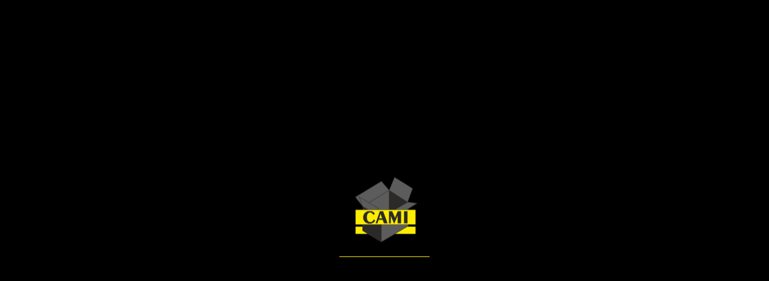

--- FILE ---
content_type: text/html; charset=UTF-8
request_url: http://mudanzascami.com/services/
body_size: 12655
content:
<!doctype html>
<html dir="ltr" lang="es" prefix="og: https://ogp.me/ns#">
<head>
	<!-- Meta Data -->
	<meta charset="UTF-8">
	<meta http-equiv="X-UA-Compatible" content="IE=edge">
	<meta name="viewport" content="width=device-width, initial-scale=1">
	
	<link rel="profile" href="https://gmpg.org/xfn/11">

	<title>Services - Mudanzas Cami</title>

		<!-- All in One SEO 4.9.2 - aioseo.com -->
	<meta name="description" content="We can work with you on all of this journey. The essence of interior design will always be about people and how they live. It is about the realities of what makes for an attractive, civilized. Services Interior &amp; Decor Lorem ipsum dolor sit amet, consectetur adipiscing elit. Etiam elit felis, porta ut massa in," />
	<meta name="robots" content="max-image-preview:large" />
	<link rel="canonical" href="http://mudanzascami.com/services/" />
	<meta name="generator" content="All in One SEO (AIOSEO) 4.9.2" />
		<meta property="og:locale" content="es_ES" />
		<meta property="og:site_name" content="Mudanzas Cami  - Mudanzas y Guardamuebles en Castelldefels" />
		<meta property="og:type" content="article" />
		<meta property="og:title" content="Services - Mudanzas Cami" />
		<meta property="og:description" content="We can work with you on all of this journey. The essence of interior design will always be about people and how they live. It is about the realities of what makes for an attractive, civilized. Services Interior &amp; Decor Lorem ipsum dolor sit amet, consectetur adipiscing elit. Etiam elit felis, porta ut massa in," />
		<meta property="og:url" content="http://mudanzascami.com/services/" />
		<meta property="article:published_time" content="2020-03-05T12:14:32+00:00" />
		<meta property="article:modified_time" content="2021-12-18T13:30:47+00:00" />
		<meta name="twitter:card" content="summary_large_image" />
		<meta name="twitter:title" content="Services - Mudanzas Cami" />
		<meta name="twitter:description" content="We can work with you on all of this journey. The essence of interior design will always be about people and how they live. It is about the realities of what makes for an attractive, civilized. Services Interior &amp; Decor Lorem ipsum dolor sit amet, consectetur adipiscing elit. Etiam elit felis, porta ut massa in," />
		<script type="application/ld+json" class="aioseo-schema">
			{"@context":"https:\/\/schema.org","@graph":[{"@type":"BreadcrumbList","@id":"http:\/\/mudanzascami.com\/services\/#breadcrumblist","itemListElement":[{"@type":"ListItem","@id":"http:\/\/mudanzascami.com#listItem","position":1,"name":"Home","item":"http:\/\/mudanzascami.com","nextItem":{"@type":"ListItem","@id":"http:\/\/mudanzascami.com\/services\/#listItem","name":"Services"}},{"@type":"ListItem","@id":"http:\/\/mudanzascami.com\/services\/#listItem","position":2,"name":"Services","previousItem":{"@type":"ListItem","@id":"http:\/\/mudanzascami.com#listItem","name":"Home"}}]},{"@type":"Organization","@id":"http:\/\/mudanzascami.com\/#organization","name":"Mudanzas Cami","description":"Mudanzas y Guardamuebles en Castelldefels","url":"http:\/\/mudanzascami.com\/"},{"@type":"WebPage","@id":"http:\/\/mudanzascami.com\/services\/#webpage","url":"http:\/\/mudanzascami.com\/services\/","name":"Services - Mudanzas Cami","description":"We can work with you on all of this journey. The essence of interior design will always be about people and how they live. It is about the realities of what makes for an attractive, civilized. Services Interior & Decor Lorem ipsum dolor sit amet, consectetur adipiscing elit. Etiam elit felis, porta ut massa in,","inLanguage":"es-ES","isPartOf":{"@id":"http:\/\/mudanzascami.com\/#website"},"breadcrumb":{"@id":"http:\/\/mudanzascami.com\/services\/#breadcrumblist"},"datePublished":"2020-03-05T12:14:32+00:00","dateModified":"2021-12-18T13:30:47+00:00"},{"@type":"WebSite","@id":"http:\/\/mudanzascami.com\/#website","url":"http:\/\/mudanzascami.com\/","name":"Mudanzas Cami","description":"Mudanzas y Guardamuebles en Castelldefels","inLanguage":"es-ES","publisher":{"@id":"http:\/\/mudanzascami.com\/#organization"}}]}
		</script>
		<!-- All in One SEO -->

<link rel='dns-prefetch' href='//www.googletagmanager.com' />
<link rel='dns-prefetch' href='//fonts.googleapis.com' />
<link rel="alternate" type="application/rss+xml" title="Mudanzas Cami  &raquo; Feed" href="http://mudanzascami.com/feed/" />
<link rel="alternate" type="application/rss+xml" title="Mudanzas Cami  &raquo; Feed de los comentarios" href="http://mudanzascami.com/comments/feed/" />
<link rel="alternate" title="oEmbed (JSON)" type="application/json+oembed" href="http://mudanzascami.com/wp-json/oembed/1.0/embed?url=http%3A%2F%2Fmudanzascami.com%2Fservices%2F" />
<link rel="alternate" title="oEmbed (XML)" type="text/xml+oembed" href="http://mudanzascami.com/wp-json/oembed/1.0/embed?url=http%3A%2F%2Fmudanzascami.com%2Fservices%2F&#038;format=xml" />
<style id='wp-img-auto-sizes-contain-inline-css' type='text/css'>
img:is([sizes=auto i],[sizes^="auto," i]){contain-intrinsic-size:3000px 1500px}
/*# sourceURL=wp-img-auto-sizes-contain-inline-css */
</style>
<link rel='stylesheet' id='arcdeco-plugin-frontend-widget-style-css' href='http://mudanzascami.com/wp-content/plugins/arcdeco-plugin/elementor/assets/css/style.css?ver=1' type='text/css' media='all' />
<style id='wp-emoji-styles-inline-css' type='text/css'>

	img.wp-smiley, img.emoji {
		display: inline !important;
		border: none !important;
		box-shadow: none !important;
		height: 1em !important;
		width: 1em !important;
		margin: 0 0.07em !important;
		vertical-align: -0.1em !important;
		background: none !important;
		padding: 0 !important;
	}
/*# sourceURL=wp-emoji-styles-inline-css */
</style>
<style id='classic-theme-styles-inline-css' type='text/css'>
/*! This file is auto-generated */
.wp-block-button__link{color:#fff;background-color:#32373c;border-radius:9999px;box-shadow:none;text-decoration:none;padding:calc(.667em + 2px) calc(1.333em + 2px);font-size:1.125em}.wp-block-file__button{background:#32373c;color:#fff;text-decoration:none}
/*# sourceURL=/wp-includes/css/classic-themes.min.css */
</style>
<link rel='stylesheet' id='aioseo/css/src/vue/standalone/blocks/table-of-contents/global.scss-css' href='http://mudanzascami.com/wp-content/plugins/all-in-one-seo-pack/dist/Lite/assets/css/table-of-contents/global.e90f6d47.css?ver=4.9.2' type='text/css' media='all' />
<style id='global-styles-inline-css' type='text/css'>
:root{--wp--preset--aspect-ratio--square: 1;--wp--preset--aspect-ratio--4-3: 4/3;--wp--preset--aspect-ratio--3-4: 3/4;--wp--preset--aspect-ratio--3-2: 3/2;--wp--preset--aspect-ratio--2-3: 2/3;--wp--preset--aspect-ratio--16-9: 16/9;--wp--preset--aspect-ratio--9-16: 9/16;--wp--preset--color--black: #000000;--wp--preset--color--cyan-bluish-gray: #abb8c3;--wp--preset--color--white: #ffffff;--wp--preset--color--pale-pink: #f78da7;--wp--preset--color--vivid-red: #cf2e2e;--wp--preset--color--luminous-vivid-orange: #ff6900;--wp--preset--color--luminous-vivid-amber: #fcb900;--wp--preset--color--light-green-cyan: #7bdcb5;--wp--preset--color--vivid-green-cyan: #00d084;--wp--preset--color--pale-cyan-blue: #8ed1fc;--wp--preset--color--vivid-cyan-blue: #0693e3;--wp--preset--color--vivid-purple: #9b51e0;--wp--preset--gradient--vivid-cyan-blue-to-vivid-purple: linear-gradient(135deg,rgb(6,147,227) 0%,rgb(155,81,224) 100%);--wp--preset--gradient--light-green-cyan-to-vivid-green-cyan: linear-gradient(135deg,rgb(122,220,180) 0%,rgb(0,208,130) 100%);--wp--preset--gradient--luminous-vivid-amber-to-luminous-vivid-orange: linear-gradient(135deg,rgb(252,185,0) 0%,rgb(255,105,0) 100%);--wp--preset--gradient--luminous-vivid-orange-to-vivid-red: linear-gradient(135deg,rgb(255,105,0) 0%,rgb(207,46,46) 100%);--wp--preset--gradient--very-light-gray-to-cyan-bluish-gray: linear-gradient(135deg,rgb(238,238,238) 0%,rgb(169,184,195) 100%);--wp--preset--gradient--cool-to-warm-spectrum: linear-gradient(135deg,rgb(74,234,220) 0%,rgb(151,120,209) 20%,rgb(207,42,186) 40%,rgb(238,44,130) 60%,rgb(251,105,98) 80%,rgb(254,248,76) 100%);--wp--preset--gradient--blush-light-purple: linear-gradient(135deg,rgb(255,206,236) 0%,rgb(152,150,240) 100%);--wp--preset--gradient--blush-bordeaux: linear-gradient(135deg,rgb(254,205,165) 0%,rgb(254,45,45) 50%,rgb(107,0,62) 100%);--wp--preset--gradient--luminous-dusk: linear-gradient(135deg,rgb(255,203,112) 0%,rgb(199,81,192) 50%,rgb(65,88,208) 100%);--wp--preset--gradient--pale-ocean: linear-gradient(135deg,rgb(255,245,203) 0%,rgb(182,227,212) 50%,rgb(51,167,181) 100%);--wp--preset--gradient--electric-grass: linear-gradient(135deg,rgb(202,248,128) 0%,rgb(113,206,126) 100%);--wp--preset--gradient--midnight: linear-gradient(135deg,rgb(2,3,129) 0%,rgb(40,116,252) 100%);--wp--preset--font-size--small: 13px;--wp--preset--font-size--medium: 20px;--wp--preset--font-size--large: 36px;--wp--preset--font-size--x-large: 42px;--wp--preset--spacing--20: 0.44rem;--wp--preset--spacing--30: 0.67rem;--wp--preset--spacing--40: 1rem;--wp--preset--spacing--50: 1.5rem;--wp--preset--spacing--60: 2.25rem;--wp--preset--spacing--70: 3.38rem;--wp--preset--spacing--80: 5.06rem;--wp--preset--shadow--natural: 6px 6px 9px rgba(0, 0, 0, 0.2);--wp--preset--shadow--deep: 12px 12px 50px rgba(0, 0, 0, 0.4);--wp--preset--shadow--sharp: 6px 6px 0px rgba(0, 0, 0, 0.2);--wp--preset--shadow--outlined: 6px 6px 0px -3px rgb(255, 255, 255), 6px 6px rgb(0, 0, 0);--wp--preset--shadow--crisp: 6px 6px 0px rgb(0, 0, 0);}:where(.is-layout-flex){gap: 0.5em;}:where(.is-layout-grid){gap: 0.5em;}body .is-layout-flex{display: flex;}.is-layout-flex{flex-wrap: wrap;align-items: center;}.is-layout-flex > :is(*, div){margin: 0;}body .is-layout-grid{display: grid;}.is-layout-grid > :is(*, div){margin: 0;}:where(.wp-block-columns.is-layout-flex){gap: 2em;}:where(.wp-block-columns.is-layout-grid){gap: 2em;}:where(.wp-block-post-template.is-layout-flex){gap: 1.25em;}:where(.wp-block-post-template.is-layout-grid){gap: 1.25em;}.has-black-color{color: var(--wp--preset--color--black) !important;}.has-cyan-bluish-gray-color{color: var(--wp--preset--color--cyan-bluish-gray) !important;}.has-white-color{color: var(--wp--preset--color--white) !important;}.has-pale-pink-color{color: var(--wp--preset--color--pale-pink) !important;}.has-vivid-red-color{color: var(--wp--preset--color--vivid-red) !important;}.has-luminous-vivid-orange-color{color: var(--wp--preset--color--luminous-vivid-orange) !important;}.has-luminous-vivid-amber-color{color: var(--wp--preset--color--luminous-vivid-amber) !important;}.has-light-green-cyan-color{color: var(--wp--preset--color--light-green-cyan) !important;}.has-vivid-green-cyan-color{color: var(--wp--preset--color--vivid-green-cyan) !important;}.has-pale-cyan-blue-color{color: var(--wp--preset--color--pale-cyan-blue) !important;}.has-vivid-cyan-blue-color{color: var(--wp--preset--color--vivid-cyan-blue) !important;}.has-vivid-purple-color{color: var(--wp--preset--color--vivid-purple) !important;}.has-black-background-color{background-color: var(--wp--preset--color--black) !important;}.has-cyan-bluish-gray-background-color{background-color: var(--wp--preset--color--cyan-bluish-gray) !important;}.has-white-background-color{background-color: var(--wp--preset--color--white) !important;}.has-pale-pink-background-color{background-color: var(--wp--preset--color--pale-pink) !important;}.has-vivid-red-background-color{background-color: var(--wp--preset--color--vivid-red) !important;}.has-luminous-vivid-orange-background-color{background-color: var(--wp--preset--color--luminous-vivid-orange) !important;}.has-luminous-vivid-amber-background-color{background-color: var(--wp--preset--color--luminous-vivid-amber) !important;}.has-light-green-cyan-background-color{background-color: var(--wp--preset--color--light-green-cyan) !important;}.has-vivid-green-cyan-background-color{background-color: var(--wp--preset--color--vivid-green-cyan) !important;}.has-pale-cyan-blue-background-color{background-color: var(--wp--preset--color--pale-cyan-blue) !important;}.has-vivid-cyan-blue-background-color{background-color: var(--wp--preset--color--vivid-cyan-blue) !important;}.has-vivid-purple-background-color{background-color: var(--wp--preset--color--vivid-purple) !important;}.has-black-border-color{border-color: var(--wp--preset--color--black) !important;}.has-cyan-bluish-gray-border-color{border-color: var(--wp--preset--color--cyan-bluish-gray) !important;}.has-white-border-color{border-color: var(--wp--preset--color--white) !important;}.has-pale-pink-border-color{border-color: var(--wp--preset--color--pale-pink) !important;}.has-vivid-red-border-color{border-color: var(--wp--preset--color--vivid-red) !important;}.has-luminous-vivid-orange-border-color{border-color: var(--wp--preset--color--luminous-vivid-orange) !important;}.has-luminous-vivid-amber-border-color{border-color: var(--wp--preset--color--luminous-vivid-amber) !important;}.has-light-green-cyan-border-color{border-color: var(--wp--preset--color--light-green-cyan) !important;}.has-vivid-green-cyan-border-color{border-color: var(--wp--preset--color--vivid-green-cyan) !important;}.has-pale-cyan-blue-border-color{border-color: var(--wp--preset--color--pale-cyan-blue) !important;}.has-vivid-cyan-blue-border-color{border-color: var(--wp--preset--color--vivid-cyan-blue) !important;}.has-vivid-purple-border-color{border-color: var(--wp--preset--color--vivid-purple) !important;}.has-vivid-cyan-blue-to-vivid-purple-gradient-background{background: var(--wp--preset--gradient--vivid-cyan-blue-to-vivid-purple) !important;}.has-light-green-cyan-to-vivid-green-cyan-gradient-background{background: var(--wp--preset--gradient--light-green-cyan-to-vivid-green-cyan) !important;}.has-luminous-vivid-amber-to-luminous-vivid-orange-gradient-background{background: var(--wp--preset--gradient--luminous-vivid-amber-to-luminous-vivid-orange) !important;}.has-luminous-vivid-orange-to-vivid-red-gradient-background{background: var(--wp--preset--gradient--luminous-vivid-orange-to-vivid-red) !important;}.has-very-light-gray-to-cyan-bluish-gray-gradient-background{background: var(--wp--preset--gradient--very-light-gray-to-cyan-bluish-gray) !important;}.has-cool-to-warm-spectrum-gradient-background{background: var(--wp--preset--gradient--cool-to-warm-spectrum) !important;}.has-blush-light-purple-gradient-background{background: var(--wp--preset--gradient--blush-light-purple) !important;}.has-blush-bordeaux-gradient-background{background: var(--wp--preset--gradient--blush-bordeaux) !important;}.has-luminous-dusk-gradient-background{background: var(--wp--preset--gradient--luminous-dusk) !important;}.has-pale-ocean-gradient-background{background: var(--wp--preset--gradient--pale-ocean) !important;}.has-electric-grass-gradient-background{background: var(--wp--preset--gradient--electric-grass) !important;}.has-midnight-gradient-background{background: var(--wp--preset--gradient--midnight) !important;}.has-small-font-size{font-size: var(--wp--preset--font-size--small) !important;}.has-medium-font-size{font-size: var(--wp--preset--font-size--medium) !important;}.has-large-font-size{font-size: var(--wp--preset--font-size--large) !important;}.has-x-large-font-size{font-size: var(--wp--preset--font-size--x-large) !important;}
:where(.wp-block-post-template.is-layout-flex){gap: 1.25em;}:where(.wp-block-post-template.is-layout-grid){gap: 1.25em;}
:where(.wp-block-term-template.is-layout-flex){gap: 1.25em;}:where(.wp-block-term-template.is-layout-grid){gap: 1.25em;}
:where(.wp-block-columns.is-layout-flex){gap: 2em;}:where(.wp-block-columns.is-layout-grid){gap: 2em;}
:root :where(.wp-block-pullquote){font-size: 1.5em;line-height: 1.6;}
/*# sourceURL=global-styles-inline-css */
</style>
<link rel='stylesheet' id='contact-form-7-css' href='http://mudanzascami.com/wp-content/plugins/contact-form-7/includes/css/styles.css?ver=5.5.3' type='text/css' media='all' />
<link rel='stylesheet' id='arcdeco-fonts-css' href='https://fonts.googleapis.com/css?family=Roboto%3A300%2C400%2C500%2C700%2C900&#038;subset=latin%2Clatin-ext' type='text/css' media='all' />
<link rel='stylesheet' id='bootstrap-css' href='http://mudanzascami.com/wp-content/themes/arcdeco/assets/styles/bootstrap.css?ver=6.9' type='text/css' media='all' />
<link rel='stylesheet' id='swiper-css' href='http://mudanzascami.com/wp-content/plugins/elementor/assets/lib/swiper/v8/css/swiper.min.css?ver=8.4.5' type='text/css' media='all' />
<link rel='stylesheet' id='arcdeco-fonticons-css' href='http://mudanzascami.com/wp-content/themes/arcdeco/assets/icons/fonticons.css?ver=6.9' type='text/css' media='all' />
<link rel='stylesheet' id='font-awesome-css' href='http://mudanzascami.com/wp-content/plugins/elementor/assets/lib/font-awesome/css/font-awesome.min.css?ver=4.7.0' type='text/css' media='all' />
<link rel='stylesheet' id='arcdeco-style-css' href='http://mudanzascami.com/wp-content/themes/arcdeco/style.css?ver=6.9' type='text/css' media='all' />
<link rel='stylesheet' id='formstyler-css' href='http://mudanzascami.com/wp-content/themes/arcdeco/assets/styles/jquery.formstyler.css?ver=6.9' type='text/css' media='all' />
<link rel='stylesheet' id='elementor-icons-css' href='http://mudanzascami.com/wp-content/plugins/elementor/assets/lib/eicons/css/elementor-icons.min.css?ver=5.45.0' type='text/css' media='all' />
<link rel='stylesheet' id='elementor-frontend-css' href='http://mudanzascami.com/wp-content/plugins/elementor/assets/css/frontend.min.css?ver=3.34.1' type='text/css' media='all' />
<link rel='stylesheet' id='elementor-post-6-css' href='http://mudanzascami.com/wp-content/uploads/elementor/css/post-6.css?ver=1768662931' type='text/css' media='all' />
<link rel='stylesheet' id='elementor-gf-roboto-css' href='https://fonts.googleapis.com/css?family=Roboto:100,100italic,200,200italic,300,300italic,400,400italic,500,500italic,600,600italic,700,700italic,800,800italic,900,900italic&#038;display=auto' type='text/css' media='all' />
<link rel='stylesheet' id='elementor-gf-robotoslab-css' href='https://fonts.googleapis.com/css?family=Roboto+Slab:100,100italic,200,200italic,300,300italic,400,400italic,500,500italic,600,600italic,700,700italic,800,800italic,900,900italic&#038;display=auto' type='text/css' media='all' />
<script type="text/javascript" src="http://mudanzascami.com/wp-includes/js/jquery/jquery.min.js?ver=3.7.1" id="jquery-core-js"></script>
<script type="text/javascript" src="http://mudanzascami.com/wp-includes/js/jquery/jquery-migrate.min.js?ver=3.4.1" id="jquery-migrate-js"></script>

<!-- Fragmento de código de la etiqueta de Google (gtag.js) añadida por Site Kit -->
<!-- Fragmento de código de Google Analytics añadido por Site Kit -->
<script type="text/javascript" src="https://www.googletagmanager.com/gtag/js?id=G-Z18CNNQFTG" id="google_gtagjs-js" async></script>
<script type="text/javascript" id="google_gtagjs-js-after">
/* <![CDATA[ */
window.dataLayer = window.dataLayer || [];function gtag(){dataLayer.push(arguments);}
gtag("set","linker",{"domains":["mudanzascami.com"]});
gtag("js", new Date());
gtag("set", "developer_id.dZTNiMT", true);
gtag("config", "G-Z18CNNQFTG");
//# sourceURL=google_gtagjs-js-after
/* ]]> */
</script>
<link rel="https://api.w.org/" href="http://mudanzascami.com/wp-json/" /><link rel="alternate" title="JSON" type="application/json" href="http://mudanzascami.com/wp-json/wp/v2/pages/84" /><link rel="EditURI" type="application/rsd+xml" title="RSD" href="http://mudanzascami.com/xmlrpc.php?rsd" />
<meta name="generator" content="WordPress 6.9" />
<link rel='shortlink' href='http://mudanzascami.com/?p=84' />
<meta name="generator" content="Site Kit by Google 1.168.0" />
<style>
	
		/* Primary Color */
	h1,
	h2,
	h3,
	h4,
	h5,
	h6,
	.title_news a,
	.content-sidebar .widget-title,
	.title,
	.title--h1,
	.title--h2,
	.title--h3,
	.title--h4,
	.title--h5,
	.title--h6,
	.item-post-horizon__caption .title a {
		color: #ffffff;
	}
	
		/* Theme Color */
	.btn,
	.btn-link:hover,
	.btn-link,
	.title--tone,
	a,
	a:hover,
	.sideNav__item:hover,
	.sideNav__item a:hover,
	.sideNav__sub .sideNav__item a:hover,
	.social .social__link:hover,
	.slider .slider__caption .title--display-1,
	.item-post-horizon__caption .title a:hover,
	.post-footer .btn-link:hover,
	.tags-links a, 
	.col__sedebar .tagcloud a,
	.footer__social a:hover,
	.node.drag::before,
	.node.drag::after,
	.title_news a:hover,
	.page-numbers.current, 
	.post-page-numbers.current,
	.content-sidebar ul li a:hover,
	.woocommerce #respond input#submit, 
	.woocommerce a.button, 
	.woocommerce button.button, 
	.woocommerce input.button,
	.woocommerce-mini-cart__buttons #respond input#submit, 
	.woocommerce-mini-cart__buttons a.button, 
	.woocommerce-mini-cart__buttons button.button, 
	.woocommerce-mini-cart__buttons input.button,
	.woocommerce-js #respond input#submit, 
	.woocommerce-js a.button, 
	.woocommerce-js button.button, 
	.woocommerce-js input.button,
	.woocommerce-js .woocommerce-mini-cart__buttons #respond input#submit, 
	.woocommerce-js .woocommerce-mini-cart__buttons a.button, 
	.woocommerce-js .woocommerce-mini-cart__buttons button.button, 
	.woocommerce-js .woocommerce-mini-cart__buttons input.button,
	.woocommerce .widget_price_filter .price_slider_amount .button:hover,
	.woocommerce-js .widget_price_filter .price_slider_amount .button:hover,
	.woocommerce .products div.product .button.add_to_cart_button,
	.woocommerce-js .products div.product .button.add_to_cart_button,
	.woocommerce nav.woocommerce-pagination ul li a:focus, 
	.woocommerce nav.woocommerce-pagination ul li a:hover, 
	.woocommerce nav.woocommerce-pagination ul li span.current,
	.woocommerce-js nav.woocommerce-pagination ul li a:focus, 
	.woocommerce-js nav.woocommerce-pagination ul li a:hover, 
	.woocommerce-js nav.woocommerce-pagination ul li span.current,
	.woocommerce .star-rating span:before,
	.woocommerce-js .star-rating span:before,
	.woocommerce div.product .button.single_add_to_cart_button,
	.woocommerce-js div.product .button.single_add_to_cart_button,
	.woocommerce #review_form #respond .form-submit .submit,
	.woocommerce-js #review_form #respond .form-submit .submit,
	#add_payment_method .wc-proceed-to-checkout a.checkout-button, 
	.woocommerce-cart .wc-proceed-to-checkout a.checkout-button, 
	.woocommerce-checkout .wc-proceed-to-checkout a.checkout-button,
	.woocommerce #respond input#submit.alt, 
	.woocommerce a.button.alt, 
	.woocommerce button.button.alt, 
	.woocommerce input.button.alt,
	.woocommerce-js #respond input#submit.alt, 
	.woocommerce-js a.button.alt, 
	.woocommerce-js button.button.alt, 
	.woocommerce-js input.button.alt,
	.product-categories .current-cat, 
	.product-categories .current-cat a,
	.woocommerce ul.product_list_widget li a.remove:hover, 
	ul.product_list_widget li a.remove:hover,
	.woocommerce-js ul.product_list_widget li a.remove:hover {
		color: #f9e904;
	}
	.woocommerce .cart .button[name="update_cart"],
	.woocommerce-js .cart .button[name="update_cart"] {
		color: #f9e904!important;
	}
	.current-menu-item > a,
	.current-menu-item.nav-overlay__menu-item > a::before {
		color: #f9e904!important;
	}
	.navbar .angle svg path {
		fill: #f9e904;
	}
	.custom-control-input:checked~.custom-control-label::before,
	.btn::before,
	.touch .btn:hover,
	.touch .btn:focus,
	.btn-link:before,
	.title--separation::before,
	.title--separation-center::before,
	.preloader__progress span,
	.nav__link:hover::before,
	.post-footer .btn-link:hover::before,
	.post-footer .btn-link::before,
	.scroll-line,
	.cursor,
	body.woocommerce .widget_price_filter .ui-slider .ui-slider-range,
	body.woocommerce-js .widget_price_filter .ui-slider .ui-slider-range,
	body.woocommerce .widget_price_filter .ui-slider .ui-slider-handle,
	body.woocommerce-js .widget_price_filter .ui-slider .ui-slider-handle,
	.navbar .cart-btn .cart-icon .cart-count,
	.woocommerce .products div.product .button.add_to_cart_button:after,
	.woocommerce-js .products div.product .button.add_to_cart_button:after,
	.woocommerce div.product .button.single_add_to_cart_button:after,
	.woocommerce-js div.product .button.single_add_to_cart_button:after,
	.woocommerce #respond input#submit:after, 
	.woocommerce a.button:after, 
	.woocommerce button.button:after, 
	.woocommerce input.button:after,
	.woocommerce-js #respond input#submit:after, 
	.woocommerce-js a.button:after, 
	.woocommerce-js button.button:after, 
	.woocommerce-js input.button:after,
	.woocommerce .products .product .button.add_to_cart_button.added,
	.woocommerce-js .products .product .button.add_to_cart_button.added {
		background-color: #f9e904;
	}
	.woocommerce #review_form #respond .form-submit .submit:hover, 
	.woocommerce-js #review_form #respond .form-submit .submit:hover {
		background-color: #f9e904!important;
	}
	.custom-control-input:focus:not(:checked)~.custom-control-label::before,
	.custom-control-input:checked~.custom-control-label::before,
	.btn,
	.tags-links a, 
	.col__sedebar .tagcloud a,
	.page-numbers.current, 
	.post-page-numbers.current,
	.woocommerce #respond input#submit, 
	.woocommerce a.button, 
	.woocommerce button.button, 
	.woocommerce input.button,
	.woocommerce-mini-cart__buttons #respond input#submit, 
	.woocommerce-mini-cart__buttons a.button, 
	.woocommerce-mini-cart__buttons button.button, 
	.woocommerce-mini-cart__buttons input.button,
	.woocommerce-js #respond input#submit, 
	.woocommerce-js a.button, 
	.woocommerce-js button.button, 
	.woocommerce-js input.button,
	.woocommerce-js .woocommerce-mini-cart__buttons #respond input#submit, 
	.woocommerce-js .woocommerce-mini-cart__buttons a.button, 
	.woocommerce-js .woocommerce-mini-cart__buttons button.button, 
	.woocommerce-js .woocommerce-mini-cart__buttons input.button,
	.woocommerce .products div.product .button.add_to_cart_button,
	.woocommerce-js .products div.product .button.add_to_cart_button,
	.woocommerce div.product .button.single_add_to_cart_button,
	.woocommerce-js div.product .button.single_add_to_cart_button,
	.woocommerce #review_form #respond .form-submit .submit,
	.woocommerce-js #review_form #respond .form-submit .submit,
	#add_payment_method .wc-proceed-to-checkout a.checkout-button, 
	.woocommerce-cart .wc-proceed-to-checkout a.checkout-button, 
	.woocommerce-checkout .wc-proceed-to-checkout a.checkout-button {
		border-color: #f9e904;
	}
	.slider-prev:hover path,
	.slider-next:hover path {
		fill: #f9e904;
	}
	@media only screen and (min-width: 769px) {
		.filter__item.active a {
			color: #f9e904;
		}
	}
	::-moz-selection {
		color: #f9e904;
	}
	::selection {
		color: #f9e904;
	}

	.node {
		border-color: rgba(249, 233, 4, 0.3);
	}
	.node.expand {
		background-color: rgba(249, 233, 4, 0.2);
	}
	
	
	
		
			</style>

<meta name="generator" content="Elementor 3.34.1; features: additional_custom_breakpoints; settings: css_print_method-external, google_font-enabled, font_display-auto">
<link rel="preconnect" href="//code.tidio.co">			<style>
				.e-con.e-parent:nth-of-type(n+4):not(.e-lazyloaded):not(.e-no-lazyload),
				.e-con.e-parent:nth-of-type(n+4):not(.e-lazyloaded):not(.e-no-lazyload) * {
					background-image: none !important;
				}
				@media screen and (max-height: 1024px) {
					.e-con.e-parent:nth-of-type(n+3):not(.e-lazyloaded):not(.e-no-lazyload),
					.e-con.e-parent:nth-of-type(n+3):not(.e-lazyloaded):not(.e-no-lazyload) * {
						background-image: none !important;
					}
				}
				@media screen and (max-height: 640px) {
					.e-con.e-parent:nth-of-type(n+2):not(.e-lazyloaded):not(.e-no-lazyload),
					.e-con.e-parent:nth-of-type(n+2):not(.e-lazyloaded):not(.e-no-lazyload) * {
						background-image: none !important;
					}
				}
			</style>
			</head>


<body class="wp-singular page-template page-template-template-layout-builder page-template-template-layout-builder-php page page-id-84 wp-theme-arcdeco elementor-default elementor-kit-6 elementor-page elementor-page-84">
	
	<!-- Preloader -->
	<div class="preloader">
				<div class="preloader__wrap">
						<img class="preloader__logo" src="http://mudanzascami.com/wp-content/uploads/2021/12/MundanzasCami-e1640038577902.png" alt="Mudanzas Cami ">
						<div class="preloader__progress"><span></span></div>
		</div>
			</div>

	
	<!-- Top -->
	<nav class="header-navbar navbar navbar-compact">
				<div class="angle"><svg width="35" height="35" viewBox="0 0 35 35" fill="none" xmlns="http://www.w3.org/2000/svg"><path d="M0 0H35L0 35V0Z" fill="#FFB951"/></svg></div>
				<div class="mr-auto">
			<a class="logo-link magnetic" href="http://mudanzascami.com" title="Mudanzas Cami ">
								<img class="logotype" src="http://mudanzascami.com/wp-content/uploads/2021/12/MundanzasCami-e1640038577902.png" alt="Mudanzas Cami ">
							</a>
		</div>
		
		<div class="ml-sm-auto">
			<button class="hamburger zoom-cursor magnetic is-sideNav" type="button">
				<span class="hamburger__inner"></span>
			</button>

			
			<!-- Woocommerce cart -->
			
		</div>
	</nav>
	<!-- /Top -->

	
	<ul id="menu-main-menu-onepage" class="sideNav"><li id="menu-item-491" class=" menu-item menu-item-type-custom menu-item-object-custom sideNav__item"><a class="" href="#about-section">Sobre Nosotros</a></li>
<li id="menu-item-497" class=" menu-item menu-item-type-custom menu-item-object-custom sideNav__item"><a class="" href="#contact-section">Contacto</a></li>
</ul>	<div class="overlay-sideNav"></div>
	<!-- Side Menu -->
	
	<main class="main-container js-scroll">
		<div id="post-84" class="post-84 page type-page status-publish hentry">
					<div data-elementor-type="wp-page" data-elementor-id="84" class="elementor elementor-84">
						<section class="elementor-section elementor-top-section elementor-element elementor-element-4c56760 elementor-section-full_width elementor-section-height-default elementor-section-height-default" data-id="4c56760" data-element_type="section">
						<div class="elementor-container elementor-column-gap-no">
					<div class="elementor-column elementor-col-100 elementor-top-column elementor-element elementor-element-6026f79" data-id="6026f79" data-element_type="column">
			<div class="elementor-widget-wrap elementor-element-populated">
						<div class="elementor-element elementor-element-b7a6133 elementor-align-left elementor-widget elementor-widget-arcdeco-started-section" data-id="b7a6133" data-element_type="widget" data-widget_type="arcdeco-started-section.default">
				<div class="elementor-widget-container">
					
		<header class="header-page">
		    <div class="container">
			    <div class="row">
			    					    <div class="col-12">
	                    <h1 class="title title--display-1 js-lines">
	                    	<span >
	                    		We can work with you on all of this journey.	                    	</span>
	                    </h1>
					</div>
															<div class="col-12">
					    <div class="foreword js-lines">
					    	<div >
					    		<p>The essence of interior design will always be about people and how they live. It is about the realities of what makes for an attractive, civilized.</p>		
					    	</div>
					    </div>
					</div>
					                </div>
            </div>				
			<div class="image-gutter">
							    <div class="reveal-box">
			        <img decoding="async" class="cover" src="http://mudanzascami.com/wp-content/uploads/2020/03/slider_image_09-scaled-1-1920x1304.jpg" alt="Services" />
				    <span class="reveal-overlay"></span>
				</div>
												<span class="text-rotate">
					<span >
						Services					</span>
				</span>
							</div>
		</header>

						</div>
				</div>
					</div>
		</div>
					</div>
		</section>
				<section class="elementor-section elementor-top-section elementor-element elementor-element-c0b9dfc elementor-section-full_width elementor-section-height-default elementor-section-height-default" data-id="c0b9dfc" data-element_type="section">
						<div class="elementor-container elementor-column-gap-no">
					<div class="elementor-column elementor-col-100 elementor-top-column elementor-element elementor-element-6607ff6" data-id="6607ff6" data-element_type="column">
			<div class="elementor-widget-wrap elementor-element-populated">
						<div class="elementor-element elementor-element-09434be elementor-widget elementor-widget-arcdeco-services-grid" data-id="09434be" data-element_type="widget" data-widget_type="arcdeco-services-grid.default">
				<div class="elementor-widget-container">
							
		<!-- Services Grid -->
		<div class="container section-about">
					    <div class="row justify-content-between">
			    			    <div class="col-12 col-md-5 service-item js-scroll-show">
				    				    <img decoding="async" class="service-item__icon" src="https://beshley.com/import/arcdeco/01/uploads/2020/03/cube-1.png" alt="Image" />
				    				    			        <h3 class="title title--h4 js-lines">
			        	<span >
			    			Interior &amp; Decor			    		</span>
			        </h3>
			        			        					<p class="description js-lines">
						<span >
			    			Lorem ipsum dolor sit amet, consectetur adipiscing elit. Etiam elit felis, porta ut massa in, consectetur finibus nibh.			    		</span>
					</p>
								    </div>
							    <div class="col-12 col-md-5 service-item js-scroll-show">
				    				    <img decoding="async" class="service-item__icon" src="https://beshley.com/import/arcdeco/01/uploads/2020/03/layers.png" alt="Image" />
				    				    			        <h3 class="title title--h4 js-lines">
			        	<span >
			    			Architect services			    		</span>
			        </h3>
			        			        					<p class="description js-lines">
						<span >
			    			Lorem ipsum dolor sit amet, consectetur adipiscing elit. Etiam elit felis, porta ut massa in, consectetur finibus nibh.			    		</span>
					</p>
								    </div>
							    <div class="col-12 col-md-5 service-item js-scroll-show">
				    				    <img decoding="async" class="service-item__icon" src="https://beshley.com/import/arcdeco/01/uploads/2020/03/cube-2.png" alt="Image" />
				    				    			        <h3 class="title title--h4 js-lines">
			        	<span >
			    			Landscape Design			    		</span>
			        </h3>
			        			        					<p class="description js-lines">
						<span >
			    			Lorem ipsum dolor sit amet, consectetur adipiscing elit. Etiam elit felis, porta ut massa in, consectetur finibus nibh.			    		</span>
					</p>
								    </div>
							    <div class="col-12 col-md-5 service-item js-scroll-show">
				    				    <img decoding="async" class="service-item__icon" src="https://beshley.com/import/arcdeco/01/uploads/2020/03/cube-3.png" alt="Image" />
				    				    			        <h3 class="title title--h4 js-lines">
			        	<span >
			    			Design project			    		</span>
			        </h3>
			        			        					<p class="description js-lines">
						<span >
			    			Lorem ipsum dolor sit amet, consectetur adipiscing elit. Etiam elit felis, porta ut massa in, consectetur finibus nibh.			    		</span>
					</p>
								    </div>
							
			</div>
				
		</div>

						</div>
				</div>
					</div>
		</div>
					</div>
		</section>
				<section class="elementor-section elementor-top-section elementor-element elementor-element-e53849d elementor-section-full_width elementor-section-height-default elementor-section-height-default" data-id="e53849d" data-element_type="section">
						<div class="elementor-container elementor-column-gap-no">
					<div class="elementor-column elementor-col-100 elementor-top-column elementor-element elementor-element-75c9c02" data-id="75c9c02" data-element_type="column">
			<div class="elementor-widget-wrap elementor-element-populated">
						<div class="elementor-element elementor-element-9558cc0 elementor-widget elementor-widget-arcdeco-button-footer" data-id="9558cc0" data-element_type="widget" data-widget_type="arcdeco-button-footer.default">
				<div class="elementor-widget-container">
					
		<!-- Footer project -->
		<footer class="project-footer">
		    <a href="/arcdeco/contact/" class="project-footer__link">
                <h3 class="project-footer__title js-lines">
                	<span >Let’s talk</span>
                </h3>
				<p class="js-lines">
					<span >Got a project?</span>
				</p>
			</a>
		</footer>

						</div>
				</div>
					</div>
		</div>
					</div>
		</section>
				</div>
				</div><!-- #post-84 -->
	

			</main>

	<!-- Cursor -->
	<div class="node" id="node"></div>
	<div class="cursor" id="cursor"></div>

	<div class="back-to-top zoom-cursor magnetic"></div>
	
	<script type="speculationrules">
{"prefetch":[{"source":"document","where":{"and":[{"href_matches":"/*"},{"not":{"href_matches":["/wp-*.php","/wp-admin/*","/wp-content/uploads/*","/wp-content/*","/wp-content/plugins/*","/wp-content/themes/arcdeco/*","/*\\?(.+)"]}},{"not":{"selector_matches":"a[rel~=\"nofollow\"]"}},{"not":{"selector_matches":".no-prefetch, .no-prefetch a"}}]},"eagerness":"conservative"}]}
</script>
			<script>
				const lazyloadRunObserver = () => {
					const lazyloadBackgrounds = document.querySelectorAll( `.e-con.e-parent:not(.e-lazyloaded)` );
					const lazyloadBackgroundObserver = new IntersectionObserver( ( entries ) => {
						entries.forEach( ( entry ) => {
							if ( entry.isIntersecting ) {
								let lazyloadBackground = entry.target;
								if( lazyloadBackground ) {
									lazyloadBackground.classList.add( 'e-lazyloaded' );
								}
								lazyloadBackgroundObserver.unobserve( entry.target );
							}
						});
					}, { rootMargin: '200px 0px 200px 0px' } );
					lazyloadBackgrounds.forEach( ( lazyloadBackground ) => {
						lazyloadBackgroundObserver.observe( lazyloadBackground );
					} );
				};
				const events = [
					'DOMContentLoaded',
					'elementor/lazyload/observe',
				];
				events.forEach( ( event ) => {
					document.addEventListener( event, lazyloadRunObserver );
				} );
			</script>
			<script type="text/javascript" src="http://mudanzascami.com/wp-content/plugins/arcdeco-plugin/elementor/assets/js/front-end-widgets.js?ver=6.9" id="arcdeco-plugin-frontend-widgets-scripts-js"></script>
<script type="module"  src="http://mudanzascami.com/wp-content/plugins/all-in-one-seo-pack/dist/Lite/assets/table-of-contents.95d0dfce.js?ver=4.9.2" id="aioseo/js/src/vue/standalone/blocks/table-of-contents/frontend.js-js"></script>
<script type="text/javascript" src="http://mudanzascami.com/wp-includes/js/dist/vendor/wp-polyfill.min.js?ver=3.15.0" id="wp-polyfill-js"></script>
<script type="text/javascript" id="contact-form-7-js-extra">
/* <![CDATA[ */
var wpcf7 = {"api":{"root":"http://mudanzascami.com/wp-json/","namespace":"contact-form-7/v1"}};
//# sourceURL=contact-form-7-js-extra
/* ]]> */
</script>
<script type="text/javascript" src="http://mudanzascami.com/wp-content/plugins/contact-form-7/includes/js/index.js?ver=5.5.3" id="contact-form-7-js"></script>
<script type="text/javascript" src="http://mudanzascami.com/wp-includes/js/dist/dom-ready.min.js?ver=f77871ff7694fffea381" id="wp-dom-ready-js"></script>
<script type="text/javascript" id="starter-templates-zip-preview-js-extra">
/* <![CDATA[ */
var starter_templates_zip_preview = {"AstColorPaletteVarPrefix":"--ast-global-","AstEleColorPaletteVarPrefix":"--ast-global-"};
//# sourceURL=starter-templates-zip-preview-js-extra
/* ]]> */
</script>
<script type="text/javascript" src="http://mudanzascami.com/wp-content/plugins/astra-sites/inc/lib/onboarding/assets/dist/template-preview/main.js?ver=09382f635556bec359b3" id="starter-templates-zip-preview-js"></script>
<script type="text/javascript" src="http://mudanzascami.com/wp-content/themes/arcdeco/assets/js/navigation.js?ver=20151215" id="arcdeco-navigation-js"></script>
<script type="text/javascript" src="http://mudanzascami.com/wp-content/themes/arcdeco/assets/js/skip-link-focus-fix.js?ver=20151215" id="arcdeco-skip-link-focus-fix-js"></script>
<script type="text/javascript" src="http://mudanzascami.com/wp-content/themes/arcdeco/assets/js/gsap.js?ver=1.0.0" id="gsap-js"></script>
<script type="text/javascript" src="http://mudanzascami.com/wp-content/themes/arcdeco/assets/js/gsap.splitText.js?ver=1.0.0" id="gsap-splitText-js"></script>
<script type="text/javascript" src="http://mudanzascami.com/wp-content/themes/arcdeco/assets/js/lazysizes.js?ver=1.0.0" id="lazysizes-js"></script>
<script type="text/javascript" src="http://mudanzascami.com/wp-content/themes/arcdeco/assets/js/autosize.js?ver=1.0.0" id="autosize-js"></script>
<script type="text/javascript" src="http://mudanzascami.com/wp-content/plugins/elementor/assets/lib/swiper/v8/swiper.min.js?ver=8.4.5" id="swiper-js"></script>
<script type="text/javascript" src="http://mudanzascami.com/wp-content/themes/arcdeco/assets/js/imagesLoaded.js?ver=1.0.0" id="images-loaded-js"></script>
<script type="text/javascript" src="http://mudanzascami.com/wp-content/themes/arcdeco/assets/js/jarallax.js?ver=1.0.0" id="jarallax-js"></script>
<script type="text/javascript" src="http://mudanzascami.com/wp-content/themes/arcdeco/assets/js/jarallax-video.js?ver=1.0.0" id="jarallax-video-js"></script>
<script type="text/javascript" src="http://mudanzascami.com/wp-content/themes/arcdeco/assets/js/object-fit-images.js?ver=1.0.0" id="object-fit-images-js"></script>
<script type="text/javascript" src="http://mudanzascami.com/wp-content/themes/arcdeco/assets/js/medium-zoom.js?ver=1.0.0" id="medium-zoom-js"></script>
<script type="text/javascript" src="http://mudanzascami.com/wp-content/themes/arcdeco/assets/js/ScrollMagic.js?ver=1.0.0" id="scroll-magic-js"></script>
<script type="text/javascript" src="http://mudanzascami.com/wp-content/themes/arcdeco/assets/js/masonry.pkgd.js?ver=1.0.0" id="masonry-pkgd-js"></script>
<script type="text/javascript" src="http://mudanzascami.com/wp-content/themes/arcdeco/assets/js/jquery.formstyler.min.js?ver=1.0.0" id="formstyler-js"></script>
<script type="text/javascript" src="http://mudanzascami.com/wp-content/themes/arcdeco/assets/js/common.js?ver=1.0.0" id="arcdeco-common-js"></script>
<script type="text/javascript" src="http://mudanzascami.com/wp-content/themes/arcdeco/assets/js/rrssb.js?ver=1.0.0" id="arcdeco-rrssb-js"></script>
<script type="text/javascript" id="arcdeco-rrssb-js-after">
/* <![CDATA[ */
jQuery(document).ready(function ($) { $(".social-share").rrssb({ title: "Services", url: "http://mudanzascami.com/services/" }); });
//# sourceURL=arcdeco-rrssb-js-after
/* ]]> */
</script>
<script type="text/javascript" src="http://mudanzascami.com/wp-content/plugins/elementor/assets/js/webpack.runtime.min.js?ver=3.34.1" id="elementor-webpack-runtime-js"></script>
<script type="text/javascript" src="http://mudanzascami.com/wp-content/plugins/elementor/assets/js/frontend-modules.min.js?ver=3.34.1" id="elementor-frontend-modules-js"></script>
<script type="text/javascript" src="http://mudanzascami.com/wp-includes/js/jquery/ui/core.min.js?ver=1.13.3" id="jquery-ui-core-js"></script>
<script type="text/javascript" id="elementor-frontend-js-before">
/* <![CDATA[ */
var elementorFrontendConfig = {"environmentMode":{"edit":false,"wpPreview":false,"isScriptDebug":false},"i18n":{"shareOnFacebook":"Compartir en Facebook","shareOnTwitter":"Compartir en Twitter","pinIt":"Pinear","download":"Descargar","downloadImage":"Descargar imagen","fullscreen":"Pantalla completa","zoom":"Zoom","share":"Compartir","playVideo":"Reproducir v\u00eddeo","previous":"Anterior","next":"Siguiente","close":"Cerrar","a11yCarouselPrevSlideMessage":"Diapositiva anterior","a11yCarouselNextSlideMessage":"Diapositiva siguiente","a11yCarouselFirstSlideMessage":"Esta es la primera diapositiva","a11yCarouselLastSlideMessage":"Esta es la \u00faltima diapositiva","a11yCarouselPaginationBulletMessage":"Ir a la diapositiva"},"is_rtl":false,"breakpoints":{"xs":0,"sm":480,"md":768,"lg":1025,"xl":1440,"xxl":1600},"responsive":{"breakpoints":{"mobile":{"label":"M\u00f3vil vertical","value":767,"default_value":767,"direction":"max","is_enabled":true},"mobile_extra":{"label":"M\u00f3vil horizontal","value":880,"default_value":880,"direction":"max","is_enabled":false},"tablet":{"label":"Tableta vertical","value":1024,"default_value":1024,"direction":"max","is_enabled":true},"tablet_extra":{"label":"Tableta horizontal","value":1200,"default_value":1200,"direction":"max","is_enabled":false},"laptop":{"label":"Port\u00e1til","value":1366,"default_value":1366,"direction":"max","is_enabled":false},"widescreen":{"label":"Pantalla grande","value":2400,"default_value":2400,"direction":"min","is_enabled":false}},"hasCustomBreakpoints":false},"version":"3.34.1","is_static":false,"experimentalFeatures":{"additional_custom_breakpoints":true,"home_screen":true,"global_classes_should_enforce_capabilities":true,"e_variables":true,"cloud-library":true,"e_opt_in_v4_page":true,"e_interactions":true,"import-export-customization":true},"urls":{"assets":"http:\/\/mudanzascami.com\/wp-content\/plugins\/elementor\/assets\/","ajaxurl":"http:\/\/mudanzascami.com\/wp-admin\/admin-ajax.php","uploadUrl":"http:\/\/mudanzascami.com\/wp-content\/uploads"},"nonces":{"floatingButtonsClickTracking":"d9859b2e79"},"swiperClass":"swiper","settings":{"page":[],"editorPreferences":[]},"kit":{"active_breakpoints":["viewport_mobile","viewport_tablet"],"global_image_lightbox":"yes","lightbox_enable_counter":"yes","lightbox_enable_fullscreen":"yes","lightbox_enable_zoom":"yes","lightbox_enable_share":"yes","lightbox_title_src":"title","lightbox_description_src":"description"},"post":{"id":84,"title":"Services%20-%20Mudanzas%20Cami","excerpt":"","featuredImage":false}};
//# sourceURL=elementor-frontend-js-before
/* ]]> */
</script>
<script type="text/javascript" src="http://mudanzascami.com/wp-content/plugins/elementor/assets/js/frontend.min.js?ver=3.34.1" id="elementor-frontend-js"></script>
<script id="wp-emoji-settings" type="application/json">
{"baseUrl":"https://s.w.org/images/core/emoji/17.0.2/72x72/","ext":".png","svgUrl":"https://s.w.org/images/core/emoji/17.0.2/svg/","svgExt":".svg","source":{"concatemoji":"http://mudanzascami.com/wp-includes/js/wp-emoji-release.min.js?ver=6.9"}}
</script>
<script type="module">
/* <![CDATA[ */
/*! This file is auto-generated */
const a=JSON.parse(document.getElementById("wp-emoji-settings").textContent),o=(window._wpemojiSettings=a,"wpEmojiSettingsSupports"),s=["flag","emoji"];function i(e){try{var t={supportTests:e,timestamp:(new Date).valueOf()};sessionStorage.setItem(o,JSON.stringify(t))}catch(e){}}function c(e,t,n){e.clearRect(0,0,e.canvas.width,e.canvas.height),e.fillText(t,0,0);t=new Uint32Array(e.getImageData(0,0,e.canvas.width,e.canvas.height).data);e.clearRect(0,0,e.canvas.width,e.canvas.height),e.fillText(n,0,0);const a=new Uint32Array(e.getImageData(0,0,e.canvas.width,e.canvas.height).data);return t.every((e,t)=>e===a[t])}function p(e,t){e.clearRect(0,0,e.canvas.width,e.canvas.height),e.fillText(t,0,0);var n=e.getImageData(16,16,1,1);for(let e=0;e<n.data.length;e++)if(0!==n.data[e])return!1;return!0}function u(e,t,n,a){switch(t){case"flag":return n(e,"\ud83c\udff3\ufe0f\u200d\u26a7\ufe0f","\ud83c\udff3\ufe0f\u200b\u26a7\ufe0f")?!1:!n(e,"\ud83c\udde8\ud83c\uddf6","\ud83c\udde8\u200b\ud83c\uddf6")&&!n(e,"\ud83c\udff4\udb40\udc67\udb40\udc62\udb40\udc65\udb40\udc6e\udb40\udc67\udb40\udc7f","\ud83c\udff4\u200b\udb40\udc67\u200b\udb40\udc62\u200b\udb40\udc65\u200b\udb40\udc6e\u200b\udb40\udc67\u200b\udb40\udc7f");case"emoji":return!a(e,"\ud83e\u1fac8")}return!1}function f(e,t,n,a){let r;const o=(r="undefined"!=typeof WorkerGlobalScope&&self instanceof WorkerGlobalScope?new OffscreenCanvas(300,150):document.createElement("canvas")).getContext("2d",{willReadFrequently:!0}),s=(o.textBaseline="top",o.font="600 32px Arial",{});return e.forEach(e=>{s[e]=t(o,e,n,a)}),s}function r(e){var t=document.createElement("script");t.src=e,t.defer=!0,document.head.appendChild(t)}a.supports={everything:!0,everythingExceptFlag:!0},new Promise(t=>{let n=function(){try{var e=JSON.parse(sessionStorage.getItem(o));if("object"==typeof e&&"number"==typeof e.timestamp&&(new Date).valueOf()<e.timestamp+604800&&"object"==typeof e.supportTests)return e.supportTests}catch(e){}return null}();if(!n){if("undefined"!=typeof Worker&&"undefined"!=typeof OffscreenCanvas&&"undefined"!=typeof URL&&URL.createObjectURL&&"undefined"!=typeof Blob)try{var e="postMessage("+f.toString()+"("+[JSON.stringify(s),u.toString(),c.toString(),p.toString()].join(",")+"));",a=new Blob([e],{type:"text/javascript"});const r=new Worker(URL.createObjectURL(a),{name:"wpTestEmojiSupports"});return void(r.onmessage=e=>{i(n=e.data),r.terminate(),t(n)})}catch(e){}i(n=f(s,u,c,p))}t(n)}).then(e=>{for(const n in e)a.supports[n]=e[n],a.supports.everything=a.supports.everything&&a.supports[n],"flag"!==n&&(a.supports.everythingExceptFlag=a.supports.everythingExceptFlag&&a.supports[n]);var t;a.supports.everythingExceptFlag=a.supports.everythingExceptFlag&&!a.supports.flag,a.supports.everything||((t=a.source||{}).concatemoji?r(t.concatemoji):t.wpemoji&&t.twemoji&&(r(t.twemoji),r(t.wpemoji)))});
//# sourceURL=http://mudanzascami.com/wp-includes/js/wp-emoji-loader.min.js
/* ]]> */
</script>
<script type='text/javascript'>
document.tidioChatCode = "pvcwj1zdje3uspkuhe8ex7gdlulzot3x";
(function() {
  function asyncLoad() {
    var tidioScript = document.createElement("script");
    tidioScript.type = "text/javascript";
    tidioScript.async = true;
    tidioScript.src = "//code.tidio.co/pvcwj1zdje3uspkuhe8ex7gdlulzot3x.js";
    document.body.appendChild(tidioScript);
  }
  if (window.attachEvent) {
    window.attachEvent("onload", asyncLoad);
  } else {
    window.addEventListener("load", asyncLoad, false);
  }
})();
</script>
</body>
</html>

--- FILE ---
content_type: text/javascript
request_url: http://mudanzascami.com/wp-content/themes/arcdeco/assets/js/common.js?ver=1.0.0
body_size: 29409
content:
/*
 * Template Name: ARCDECO
 * Version: 1.0.2
*/

( function( $ ) {
	'use strict';
	
	setHeightFullSection();
	$(window).resize(function() {
		setHeightFullSection();
	});

	var elementor = 0;
    if ( window.location.href.indexOf('/?elementor-preview=') > -1 ) {
        elementor = 1;
    }

	/*-----------------------------------------------------------------
	  Detect device mobile
	-------------------------------------------------------------------*/
	
	var isMobile = false; 
	if( /Android|webOS|iPhone|iPod|iPad|BlackBerry|IEMobile|Opera Mini/i.test(navigator.userAgent)) {
		$('html').addClass('touch');
		isMobile = true;
	}
	else {
		$('html').addClass('no-touch');
		isMobile = false;
	}
	
	var isMacLike = /(Mac)/i.test(navigator.platform);
	
	
	/*-----------------------------------------------------------------
	  Loaded
	-------------------------------------------------------------------*/
		
	var timeout = 3000;	
	var tweenTime = 4;

	var master = new TimelineMax({delay: tweenTime-1});
	master.eventCallback('onComplete', function() {
		var animation_disabled = 0;
		if ( $('body').hasClass('animation--disabled') ) {
			animation_disabled = 1;
		}

		if ( ! elementor && ! animation_disabled ) {
			tween(); /*Init animations*/
		}
		sliders(); /*Init main slider*/
		if ( ! elementor ) {
			jarallax(); /*Init parallax images*/
		}
		/*anchors*/
		var hash = location.hash;
		if ( hash ) {
			if ( $(hash).length ) {
				$('html, body').animate({'scrollTop': $(hash).offset().top - 32}, 500);
			}
		}	
	});

	$('body, .js-img-load').imagesLoaded({ background: !0 }).always( function( instance ) {
		preloader();
	});

	function preloader() {
		var tl = new TimelineMax({paused: true});
		tl
		.set('.preloader', {
			xPercent: '0',
			skewX: 0,
			skewType: 'simple'
		})
		.addLabel('first')
		.to('.preloader__logo', 1.5, {
			opacity: 1,
			scale: 1,
			webkitFilter: 'blur(0px)',
			ease: 'Power3.easeInOut'
		})
		.to('.preloader__progress span', 1, {
			width: '100%',
			ease: 'Power3.easeInOut'
		}, 'first+=.5')	
		.to('.preloader', 1.3, {
			delay: 1,
			xPercent: '100',
			skewX: 15,
			transformOrigin: 'top left',
			ease: 'Power3.easeInOut'
		});

		tl.duration(tweenTime).play();
		console.log(tl.endTime());
			
		return tl;
	};


	/*-----------------------------------------------------------------
	  Hamburger
	-------------------------------------------------------------------*/

	$('.hamburger').on('click', function() {
		$(this).toggleClass('is-active');
		$('body').toggleClass('open');
	});

	/* Closing the menu by Esc */
	$(document).on('keyup', function(e) {
		if (e.keyCode === 27) $('.open .hamburger').click();
	});
	
	
	/*-----------------------------------------------------------------
	  Menu Dropdown
	-------------------------------------------------------------------*/
	$('.nav-overlay__menu-item.menu-item-has-children > a').on( 'click', function() {
		if($(this).closest('li').hasClass('active')) {
			$(this).closest('li').removeClass('active');
			$(this).closest('li').find('> ul').slideUp();
		}
		else {
			$(this).closest('li').addClass('active');
			$(this).closest('li').find('> ul').slideDown();
		}
		
		return false;
	});


	/*-----------------------------------------------------------------
	  Overlay Nav
	-------------------------------------------------------------------*/
  
	var $navOverlay = $('.hamburger');
	var navTl = new TimelineMax({paused:true, reversed:true});

	$('.nav-overlay').each(function(i) {
		navTl.timeScale(1);
		navTl.to('.nav-overlay', 0, { 
		   display: 'block',
		   y: 0
		})
		.fromTo('.nav-overlay__bg', .9, { 
		   scaleY: 0,
		   skewY: -5,
		   skewType: 'simple'
		}, {
			scaleY: 1,
			skewY: 0,
			transformOrigin: '0% 0%',
			ease: 'Power3.easeInOut'
		}, 'base')
		.staggerFromTo('.nav-overlay__menu > .nav-overlay__menu-item', .4, {
			opacity: 0,
			y: -30
		}, {
			opacity: 1,
			y: 0
		},.1, 'base+=0.4');
	});  
  
	$navOverlay.on('click', function() {
		navTl.reversed() ? navTl.play() : navTl.reverse();	
	});

	/* Hovered */
	$('.nav-overlay__menu-item a').on('mouseenter', function(){
		$('.nav-overlay__menu').addClass('has-hovered');
	});
	$('.nav-overlay__menu-item a').on('mouseleave', function(){
		$('.nav-overlay__menu').removeClass('has-hovered');
	});

	
	/*-----------------------------------------------------------------
	  Side Nav
	-------------------------------------------------------------------*/
  
	var $sideNavOpen = $('.hamburger');
	var tl = new TimelineMax({paused:true, reversed:true});

	$('.sideNav').each(function(i) {
		tl.timeScale(1);
		tl.to('.overlay-sideNav', 0.3, {
			opacity:1,
			zIndex:2,
			visibility:'visible'
		})
		.fromTo('.sideNav', 0.5, {
			xPercent: '100%',
			skewX: 15,
			scaleX: 0,
		}, {
			xPercent: 0,
			skewX: 0,
			scaleX: 1,
			ease: 'Back.easeOut.config(3)'
		}, '-=0.5')
		.staggerFrom('.sideNav > .sideNav__item', 0.2, {
			opacity: 0,
			x: 70,
			ease: Back.easeOut
		},0.06, '-=0.18');
	});  
  
	$sideNavOpen.on('click', function() {
		tl.reversed() ? tl.play() : tl.reverse();	
	});
  
	/* Sub items */
	$('.sideNav-collapsed').on('click', function() {
		$(this).toggleClass('sideNav__item-open').parent('li').siblings('li').children('span.sideNav-collapsed').removeClass('sideNav__item-open');
		$(this).parent().toggleClass('sideNav__item-open').children('ul').slideToggle(500).end().siblings('.sideNav__item-open').removeClass('sideNav__item-open').children('ul').slideUp(500);
	});

	
	/*-----------------------------------------------------------------
	  Cursor
	-------------------------------------------------------------------*/
	
	var cursor = {
		delay: 8,
		_x: 0,
		_y: 0,
		endX: (window.innerWidth / 2),
		endY: (window.innerHeight / 2),
		cursorVisible: true,
		cursorEnlarged: false,
		$cursor: document.querySelector('.cursor'),
		$node: document.querySelector('.node'),
		
		init: function() {
			$('body').css('cursor', 'none');
			
			/* Set up element sizes */
			this.cursorSize = this.$cursor.offsetWidth;
			this.nodeSize = this.$node.offsetWidth;
		
			this.setupEventListeners();
			this.animateDotOutline();
			this.cursorDrag();
		},
	
		setupEventListeners: function() {
			var self = this;
		
			/* Anchor hovering */
			Array.prototype.slice.call(document.querySelectorAll('a, button, .zoom-cursor, .blocks-gallery-item')).forEach(function (el) {
				el.addEventListener('mouseover', function() {
					self.cursorEnlarged = true;
					self.toggleCursorSize();
				});
				el.addEventListener('mouseout', function() {
					self.cursorEnlarged = false;
					self.toggleCursorSize();
				});
			});

			document.addEventListener('mousemove', function(e) {
				/* Show the cursor */
				self.cursorVisible = true;
				self.toggleCursorVisibility();

				/* Position the dot */
				self.endX = e.clientX;
				self.endY = e.clientY;
				self.$cursor.style.top = self.endY + 'px';
				self.$cursor.style.left = self.endX + 'px';
			});
		
			/* Hide/show cursor */
			document.addEventListener('mouseenter', function(e) {
				self.cursorVisible = true;
				self.toggleCursorVisibility();
				self.$cursor.style.opacity = 1;
				self.$node.style.opacity = 1;
			});
		
			document.addEventListener('mouseleave', function(e) {
				self.cursorVisible = true;
				self.toggleCursorVisibility();
				self.$cursor.style.opacity = 0;
				self.$node.style.opacity = 0;
			});			
		},
	
		animateDotOutline: function() {
			var self = this;
		
			self._x += (self.endX - self._x) / self.delay;
			self._y += (self.endY - self._y) / self.delay;
			self.$node.style.top = self._y + 'px';
			self.$node.style.left = self._x + 'px';
		
			requestAnimationFrame(this.animateDotOutline.bind(self));
		},
	
		toggleCursorSize: function() {
			var self = this;
		
			if (self.cursorEnlarged) {
				self.$node.classList.add('expand');
			} else {
				self.$node.classList.remove('expand');
			}
		},
	
		toggleCursorVisibility: function() {
			var self = this;
		
			if (self.cursorVisible) {
				self.$cursor.style.opacity = 1;
				self.$node.style.opacity = 1;
			} else {
				self.$cursor.style.opacity = 0;
				self.$node.style.opacity = 0;
			}
		},
		
		cursorDrag: function() {
			var self = this;
			$('.cursorDrag').on('mouseenter', function(){
				self.$node.classList.add('drag', 'expand');
			});
			$('.cursorDrag').on('mouseleave', function(){
				self.$node.classList.remove('drag', 'expand');
			});
		}
	}

	if ( !isMobile && ! elementor && !$('.cursor--disabled').length ) {
		cursor.init();
	}


	/*-----------------------------------------------------------------
	  Magnetic
	-------------------------------------------------------------------*/
	
	$(document).on('mousemove', function(e){
		$('.magnetic').each(function() {
			if ( !isMobile && ! elementor ) {
				magnetic(this, e);
			}
		});
	});

	function magnetic(el, e){
		var mX = e.pageX,
			mY = e.pageY;
		const obj = $(el);
  
		const customDist = 20 * obj.data('dist') || 40,
			  centerX = obj.offset().left + obj.width() / 2,
			  centerY = obj.offset().top + obj.height() / 2;
  
		var deltaX = Math.floor((centerX - mX)) * -.4,
			deltaY = Math.floor((centerY - mY)) * -.4;
  
		var distance = calcDistance(obj, mX, mY);
	
		if(distance < customDist){
			TweenMax.to(obj, .4, {
				y: deltaY,
				x: deltaX
			});
		}
		else {
			TweenMax.to(obj, .4, {
				y: 0, 
				x: 0
			});
		}
	}

	function calcDistance(elem, mouseX, mouseY) {
		return Math.floor(Math.sqrt(Math.pow(mouseX - (elem.offset().left+(elem.width()/2)), 2) + Math.pow(mouseY - (elem.offset().top+(elem.height()/2)), 2)));
	}

	
	/*-----------------------------------------------------------------
	  Scroll indicator
	-------------------------------------------------------------------*/
  
	function scrollIndicator() {
		$(window).on('scroll', function() {
			var wintop = $(window).scrollTop(), docheight = 
			$(document).height(), winheight = $(window).height();
 			var scrolled = (wintop/(docheight-winheight))*100;
  			$('.scroll-line').css('width', (scrolled + '%'));
		});
	}
	
	if ( ! elementor ) {
		scrollIndicator();
	}
	
	/*-----------------------------------------------------------------
	  ScrollTo
	-------------------------------------------------------------------*/
	
	function scrollToTop() {
		var $backToTop = $('.back-to-top'),
			$showBackTotop = $(window).height();
			
		$backToTop.hide();


		$(window).scroll( function() {
			var windowScrollTop = $(window).scrollTop();
			if( windowScrollTop > $showBackTotop ) {
				$backToTop.fadeIn('slow');
			} else {
				$backToTop.fadeOut('slow');
			}
		});
		
		$backToTop.on('click', function (e) {
			e.preventDefault();
			$(' body, html ').animate( {scrollTop : 0}, 'slow' );
		});
	}
	if ( ! elementor ) {
		scrollToTop();
	}

	/*-----------------------------------------------------------------
	  Hiding Navbar on scroll down
	-------------------------------------------------------------------*/
	
	function hidingNavbar() {
		var c, 
			currentScrollTop = 0,
			$navbar = $('.navbar');

		$(window).scroll(function () {
			var a = $(window).scrollTop(),
				b = $navbar.height();
	 
			currentScrollTop = a;
	 
			if (c < currentScrollTop && a > b + b) {
				$navbar.addClass("scrollUp fixed");
			} else if (c > currentScrollTop && !(a <= b)) {
				$navbar.removeClass("scrollUp");
			} else if (a < 32) {
				$navbar.removeClass("fixed");
			}
			c = currentScrollTop;
		});
	}
	
	if ( ! elementor ) {
		hidingNavbar();
	}

	/*-----------------------------------------------------------------
	  Toggle Navbar
	-------------------------------------------------------------------*/

	function toggleNavbar() {
		$('.navbar-change').each(function(index, value) {
			if($('.hero').length) {
				var navToggle = parseInt($('.hero').height());
				if ($(window).scrollTop() >= navToggle){
					$('.navbar').removeClass('navbar--white');
				} else {
					$('.navbar').addClass('navbar--white');
				}
			}
			else {
				$('.navbar').removeClass('navbar--white');
			}
		});
		$(window).on('scroll', function() {
			$('.navbar-change').each(function(index, value) {
				if($('.hero').length) {
					var navToggle = parseInt($('.hero').height());
					if ($(window).scrollTop() >= navToggle){
						$('.navbar').removeClass('navbar--white');
					} else {
						$('.navbar').addClass('navbar--white');
					}
				}
				else {
					$('.navbar').removeClass('navbar--white');
				}
			});
		});
	}
	
	if ( ! elementor ) {
		toggleNavbar();
	}
	
	/*-----------------------------------------------------------------
	  Slider
	-------------------------------------------------------------------*/

	/* Main slider */
	function sliders() {
		$('.slider').each(function() {
			var interleaveOffset = 0.7;

			var sliderCaption = new Swiper('.slider__caption', {
				slidesPerView: 1,
				loop: true,
				parallax: true,
				effect: 'fade',
				fadeEffect: {
					crossFade: true
				},
				speed: 1200,
				simulateTouch: false,
				pagination: {
					el: '.slider-pagination-fraction',
					type: 'custom',
					progressbarOpposite: true,
					clickable: false,
					renderCustom: function(swiper, current, total) {
						var i = current ? current : 0;
						return '<div>' + ('0' + i) + '</div><div>' + ('0' + total) + '</div>';
					}
				}
			});
			
			var prop_delay = $('.slider__image').data('swiper-delay');
			var prop_autoplay = $('.slider__image').data('swiper-autoplay');
			var objAutoplay = 0;

			if ( prop_autoplay && ! elementor ) {
				objAutoplay = {
					disableOnInteraction: true,
					delay: prop_delay
				};
			}
			
			var mousewheel_param = {
				eventsTarged: '.slider',
				sensitivity: 1
			};
			
			if ( ( $('.elementor-section-wrap > section').length > 1 ) || elementor ) {
				mousewheel_param = false;
			}
			
			var sliderImage = new Swiper('.slider__image', {
				slidesPerView: 1,
				loop: true,
				parallax: true,
				speed: 1200,
				simulateTouch: false,
				roundLengths: true,
				watchSlidesProgress: true,
				pagination: {
					el: '.slider-pagination-progressbar',
					type: 'progressbar',
					progressbarOpposite: true,
					clickable: false
				},
				autoplay: objAutoplay,
				keyboard: {
					enabled: true
				},
				mousewheel: mousewheel_param,
				navigation: {
					nextEl: '.slider-next',
					prevEl: '.slider-prev'
				},
				breakpoints: {
					768: {
						pagination: {
							progressbarOpposite: false,
						}
					}
				}, 
				on: {
					progress: function() {
						if (!/Edge/.test(navigator.userAgent)) {
							var swiper = this;
							for (var i = 0; i < swiper.slides.length; i++) {
								var slideProgress = swiper.slides[i].progress,
									innerOffset = swiper.width * interleaveOffset,
									innerTranslate = slideProgress * innerOffset;					
								swiper.slides[i].querySelector('.cover-slider').style.transform = 'translateX(' + innerTranslate + 'px)';								
							}
						}
					},
					touchStart: function() {
						var swiper = this;
						for (var i = 0; i < swiper.slides.length; i++) {
							swiper.slides[i].style.transition = "";
						}
					},
					setTransition: function(speed) {
						if (!/Edge/.test(navigator.userAgent)) {
							var swiper = this;
							for (var i = 0; i < swiper.slides.length; i++) {
								swiper.slides[i].style.transition = speed + "ms";
								swiper.slides[i].querySelector(".cover-slider").style.transition = speed + "ms";
							}
						}
					}
				}
			});
					
			sliderCaption.controller.control = sliderImage;
			sliderImage.controller.control = sliderCaption;
		});
	};

	/* Portfolio carousel */
	$('.carousel').each(function() {
		var mousewheel_param = {
			eventsTarged: '.carousel',
			sensitivity: 1
		};
		
		if ( $('.elementor-section-wrap > section').length > 1 && ! elementor ) {
			mousewheel_param = false;
		}

		var carouselProject = new Swiper('.carousel-container', {
			slidesPerView: 4,
			parallax: true,
			speed: 1000,
			simulateTouch: false,
			keyboard: {
				enabled: true
			},
			mousewheel: mousewheel_param,
			navigation: {
				nextEl: '.slider-next',
				prevEl: '.slider-prev'
			},
			breakpoints: {
				1600: {
					slidesPerView: 3
				},
				1024: {
					slidesPerView: 2
				},
				768: {
					slidesPerView: 1,
					simulateTouch: true
				}
			}
		});
	});

	/* Project slider */
	$('.project-slider').each(function() {
		var mousewheel_param = true;
		
		if ( $('.elementor-section-wrap > section').length > 1 && ! elementor ) {
			mousewheel_param = false;
		}

		var carouselProject = new Swiper('.project-slider', {
			slidesPerView: 'auto',
			centeredSlides: true,
			loop: true,
			grabCursor: true,
			mousewheelControl: mousewheel_param,
			keyboard: {
				enabled: true,
			},
			//parallax: true,
			speed: 1000,
			watchSlidesProgress: true,
			pagination: {
				el: '.slider-pagination-progressbar',
				type: 'progressbar',
				clickable: false
			},
			navigation: {
				nextEl: '.swiper-button-next',
				prevEl: '.swiper-button-prev',
			}
		});
	});


	/*-----------------------------------------------------------------
	  Style background image
	-------------------------------------------------------------------*/	
	
	$('.js-image').each(function(){
		var dataImage = $(this).attr('data-image');
		$(this).css('background-image', 'url(' + dataImage + ')');
	});
	
	
	/*-----------------------------------------------------------------
	  Autoresize textarea
	-------------------------------------------------------------------*/	

	$('textarea').each(function(){
		autosize(this);
	});


	/*-----------------------------------------------------------------
	  Switch categories & Filter mobile
	-------------------------------------------------------------------*/	
  
	$('.select').on('click','.placeholder',function(){
	  var parent = $(this).closest('.select');
	  if ( ! parent.hasClass('is-open')){
		  parent.addClass('is-open');
		  $('.select.is-open').not(parent).removeClass('is-open');
	  }else{
		  parent.removeClass('is-open');
	  }
	}).on('click','ul>li',function(){
		var parent = $(this).closest('.select');
		parent.removeClass('is-open').find('.placeholder').text( $(this).text() );
		parent.find('input[type=hidden]').attr('value', $(this).attr('data-value') );
	
		$('.filter__item').removeClass('active');
		$(this).addClass('active');
		var selector = $(this).attr('data-filter');
		
		$('.filter-container').isotope({
			filter: selector
		});
		return false;	
	});


	/*-----------------------------------------------------------------
	  Masonry
	-------------------------------------------------------------------*/
  	
  	if ( ! elementor ) {
		/* Project */
		var $projectMasonry = $('.project-masonry');
		$projectMasonry.imagesLoaded( function() {
			$projectMasonry.isotope({
				itemSelector: '.content-grid__item',
				layoutMode: 'fitRows',
				percentPosition: true,
				transitionDuration: '0.5s',
				hiddenStyle: {
					opacity: 0,
					transform: 'scale(0.001)'
				},
				visibleStyle: {
					opacity: 1,
					transform: 'scale(1)'
				},
				fitRows: {
					gutter: '.gutter-sizer'
				},	
				masonry: {
					columnWidth: '.content-grid__item',
					gutter: '.gutter-sizer',
					isAnimated: true
				}
			});
		});
		
		/* Project Lightbox */
		var $projectLightboxMasonry = $('.project-lightbox-masonry');
		$projectLightboxMasonry.imagesLoaded( function() {
			$projectLightboxMasonry.isotope({
				itemSelector: '.content-grid__item',
				percentPosition: true,
				transitionDuration: '0.5s',
				hiddenStyle: {
					opacity: 0,
					transform: 'scale(0.001)'
				},
				visibleStyle: {
					opacity: 1,
					transform: 'scale(1)'
				},
				masonry: {
					columnWidth: '.content-grid__item',
					gutter: '.gutter-sizer',
					isAnimated: true
				}
			});
		});

		/* Post */
		var $newsMasonry = $('.news-masonry');
		$newsMasonry.imagesLoaded( function() {
			$newsMasonry.isotope({
				itemSelector: '.content-grid__item-two',
				percentPosition: true,
				transitionDuration: '0.5s',
				hiddenStyle: {
					opacity: 0,
					transform: 'scale(0.001)'
				},
				visibleStyle: {
					opacity: 1,
					transform: 'scale(1)'
				},
				masonry: {
					columnWidth: '.content-grid__item-two',
					gutter: '.gutter-sizer-two',
					isAnimated: true
				}
			});
		});
	}

	
	/*-----------------------------------------------------------------
	  Animations
	-------------------------------------------------------------------*/

	function tween() {
		/* init ScrollMagic */
		var ctrl = new ScrollMagic.Controller(); 		

		/* Tween for Filter */
		$('.js-down-done').each(function() {
			var tl = new TimelineMax({delay: .4});
			tl.set('.filter__item', {
				y: 60,
				opacity: 0
			})
			.staggerTo('.filter__item', .3, {
				y: 0,
				opacity: 1,
				ease: 'Sine.easeIn'
			}, .02)
		});	  

		/* Reveal image */
		$('.reveal-overlay').each(function() {
			var tl = new TimelineMax({delay: .9});
			tl.set('.reveal-overlay', {
				z: 150
			})
			.fromTo(this, 1.2, {
				skewX: 30,
				scale: 2,
				skewType: 'simple'
			}, {
				skewX: 0,
				xPercent: 100,
				transformOrigin: '0% 100%',
				ease: 'Power2.easeOut'
			});
			
			new ScrollMagic.Scene({
				triggerElement: this,
				triggerHook: 'onEnter',
				offset: 300,
				reverse: false
			})
			.setTween(tl)
			.addTo(ctrl);
		});	

		$('.reveal-box').each(function() {
			var tl = new TimelineMax();
			tl.set(this, {
				y: 80,
				opacity: 0
			})
			.to(this, .6, {
				y: 0,
				opacity: 1,
				ease: 'Power2.easeOut'
			});
			
			new ScrollMagic.Scene({
				triggerElement: this,
				triggerHook: 'onEnter',
				offset: 200,
				reverse: false
			})
			.setTween(tl)
			.addTo(ctrl);
		});

		/* Scale */
		$('.js-scale').each(function() {
			var tl = new TimelineMax({delay: .3});
			tl.from(this, 1.0, {
				scale: 1.2,
				opacity: 0,
				ease: 'ExpoScaleEase.config(4, 1),'
			});
		});
	  
		/* Words */
		$('.js-words').each(function(i) {
			var $splitWords = $('.js-words');
			var split = new SplitText($splitWords[i], {type: 'chars, words'});
			var tl = new TimelineMax({delay: .4});
			tl.set(split.chars, {
				y: 60,
				opacity: 0
			})
			.staggerTo(split.chars, .3, {
				y: 0,
				opacity: 1,
				ease: 'Circ.easeOut'
			}, .02);
			
			new ScrollMagic.Scene({
				triggerElement: this,
				triggerHook: 'onEnter',
				reverse: false
			})
			.setTween(tl)
			.addTo(ctrl);
		});
			
		/* Lines */
		$('.js-lines').each(function(i) {
			var $split = $('.js-lines');
			var split = new SplitText($split[i], {type: 'lines', linesClass: 'tl-line'});
			var tl = new TimelineMax({delay: .4});
			tl.addLabel('enter')
			.staggerFromTo(split.lines, .6, {
				yPercent: 100
			}, {
				yPercent: 0,
				ease: 'Circ.easeOut'
			}, .2, 'enter')
			.staggerFromTo(split.lines, .6, {
				opacity: 0
			}, {
				opacity: 1,
				ease: 'Power1.easeOut'
			}, .2, 'enter');
			
			new ScrollMagic.Scene({
				triggerElement: this,
				triggerHook: 'onEnter',
				reverse: false
			})
			.setTween(tl)
			.addTo(ctrl);
		});
		$('.tl-line').wrap('<div></div>');
		
		/* Show scroll */
		$('.js-scroll-show').each(function() {
			var tl = new TimelineMax({delay: .3});
			tl.fromTo(this, 1, {
				y: 60,
				opacity: 0,
			}, {
				y: 0,
				opacity: 1,
				ease: 'Circ.easeOut'
			});
			
			new ScrollMagic.Scene({
				triggerElement: this,
				triggerHook: 'onEnter',
				reverse: false
			})
			.setTween(tl)
			.addTo(ctrl);
		});
  
		/* Hide scroll */
		$('.js-scroll-hide').each(function() {
			var tl = new TimelineMax();
			tl.to(this, .4, {
				y: 60,
				opacity: 0,
				ease: 'Power0.easeNone'
			});
			
			new ScrollMagic.Scene({
				triggerElement: this,
				triggerHook: 'onLeave',
				duration: 300
			})
			.setTween(tl)
			.addTo(ctrl);
		});
			
		/* List */
		$('.list-row').each(function() {
			var tl = new TimelineMax();
			tl.timeScale(1);
			tl.staggerFromTo('.js-list', 1.2, {
				opacity: 0,
				xPercent: -100,
			}, {	
				opacity: 1,
				xPercent: 0,
				ease: 'Expo.easeOut'
			},0.06);
					
			new ScrollMagic.Scene({
				triggerElement: this,
				triggerHook: 'onEnter',
				reverse: false
			})
			.setTween(tl)
			.addTo(ctrl);
		});
	};	
	
	
	/*-----------------------------------------------------------------
	  Start video
	-------------------------------------------------------------------*/
  
	function videoPlay($wrapper) {
		var $iframe = $wrapper.find('.js-video-iframe'),
		src = $iframe.data('src');
		$wrapper.addClass('is-active'),
		$iframe.attr('src', src)
	}
	$(document).on('click', '.video__btn', function(e) {
		e.preventDefault();
		var $btn = $(this),
		$wrapper = $btn.closest('.js-video');
		$btn.addClass('is-active'), videoPlay($wrapper)
	});
	
	
	/*-----------------------------------------------------------------
	  Jarallax
	-------------------------------------------------------------------*/		

	function jarallax() {
		$('.jarallax').jarallax({
			speed: .8,
			disableParallax: /iPhone|iPod|Android/
		});

		$('.jarallax-keep-img').jarallax({
			speed: .8,
			keepImg: true,
			disableParallax: /iPhone|iPod|Android/
		});

		$('.jarallaxVideo').jarallax({
			speed: .8,
			disableVideo: /iPhone|iPod|Android/
		});
	};
	
	
	/*-----------------------------------------------------------------
	  Parallax mouse
	-------------------------------------------------------------------*/

	var timeoutParallax;

	$('.parallax-container').mousemove(function(e){
		if(timeoutParallax) clearTimeout(timeoutParallax);
			setTimeout(callParallax.bind(null, e), 200);
	});

	function callParallax(e){
		parallaxIt(e, '.error-page', -50);
	}

	function parallaxIt(e, target, movement){
		if (!isMobile) {
			var $this = $('.parallax-container'),
				relX = e.pageX - $this.offset().left,
				relY = e.pageY - $this.offset().top;
  
			TweenMax.to(target, 1, {
				x: (relX - $this.width()/2) / $this.width() * movement,
				y: (relY - $this.height()/2) / $this.height() * movement,
				ease: Power2.easeOut
			})
		}
	}


	/*-----------------------------------------------------------------
	  mediumZoom
	-------------------------------------------------------------------*/
  
	mediumZoom($('[data-zoomable], .blocks-gallery-item img').toArray())

	
	/*-----------------------------------------------------------------
	  Lazyload
	-------------------------------------------------------------------*/

	lazySizes.init();

	
	/*-----------------------------------------------------------------
	  Polyfill object-fit
	-------------------------------------------------------------------*/	
	
	var $someImages = $('img.cover');
	objectFitImages($someImages);


	/*-----------------------------------------------------------------
	  Video background
	-------------------------------------------------------------------*/	
	
	$('#js-video-bg').each(function() {
		setTimeout(function(){
			document.getElementById('js-video-bg').play();
		}, 2500);
	});
	if($('#js-video-bg').length) {
	$('body').on('click touchstart', function () {
            const videoElement = document.getElementById('js-video-bg');
            if (videoElement.playing) {
                // video is already playing so do nothing
            }
            else {
                // video is not playing
                // so play video now
                videoElement.play();
            }
    });
	}
	

	/*-----------------------------------------------------------------
	  Overlay Menu Item Nums
	-------------------------------------------------------------------*/
	if ( $('.nav-overlay__container > ul > li').length ) {
		var i = 0;
		$('.nav-overlay__container > ul > li').each(function(){
			i++;
			if(i < 10) {
				var index = '0' + i;
			} else {
				var index = i;	
			}
			
			$(this).find('.num').text(index);
		});
	}


	/*-----------------------------------------------------------------
	  FormStyler
	-------------------------------------------------------------------*/
	$('input, .woocommerce-ordering select, .contact-form select, .widget_categories select').styler();


	/*-----------------------------------------------------------------
	  Cart Popup
	-------------------------------------------------------------------*/
	$('.navbar .cart-btn .cart-icon').on('click', function(){
		if($(this).closest('.cart-btn').hasClass('opened')){
			$(this).closest('.cart-btn').removeClass('opened');
			$(this).closest('.cart-btn').find('.cart-widget').hide();
		} else {
			$(this).closest('.cart-btn').addClass('opened');
			$(this).closest('.cart-btn').find('.cart-widget').fadeIn();
		}

		return false;
	});
	
	function setHeightFullSection() {
		var width = $(window).width();
		var height = $(window).height();

		/* Set full height in started blocks */
		$('.hero, .slider, .swiper-container .swiper-slide .scaleCover, .project-slider').css({'height': height});
		$('.logged-in .hero, .logged-in .slider, .logged-in .swiper-container .swiper-slide .scaleCover, .logged-in .project-slider').css({'height': height-32});
		
		if( width < 783 ) {
			$('.hero, .slider, .swiper-container .swiper-slide .scaleCover, .project-slider').css({'height': height});
			$('.logged-in .hero, .logged-in .slider, .logged-in .swiper-container .swiper-slide .scaleCover, .logged-in .project-slider').css({'height': height-46});
			if( $('.hero .note').length ) {
				$('.hero__header').css('height', 'calc(100% - '+ $('.hero .note').outerHeight() + 'px');
			}
		}
}
	
} )( jQuery );

--- FILE ---
content_type: text/javascript
request_url: http://mudanzascami.com/wp-content/plugins/arcdeco-plugin/elementor/assets/js/front-end-widgets.js?ver=6.9
body_size: 6259
content:
(function ($) {
	"use strict";

	function updateSwiperSlider() {
        $('.slider').each(function() {
            var interleaveOffset = 0.7;

            var sliderCaption = new Swiper('.slider__caption', {
                slidesPerView: 1,
				loop: true,
				parallax: true,
                effect: 'fade',
				fadeEffect: {
                    crossFade: true
                },
                speed: 1200,
                simulateTouch: false,
				pagination: {
                    el: '.slider-pagination-fraction',
                    type: 'custom',
					progressbarOpposite: true,
		            clickable: false,
					renderCustom: function(swiper, current, total) {
                        var i = current ? current : 0;
                        return '<div>' + ('0' + i) + '</div><div>' + ('0' + total) + '</div>';
                    }
                }
            });
			
            var sliderImage = new Swiper('.slider__image', {
                slidesPerView: 1,
                loop: true,
				parallax: true,
			    speed: 1200,
                simulateTouch: false,
	            roundLengths: true,
				watchSlidesProgress: true,
                pagination: {
                    el: '.slider-pagination-progressbar',
                    type: 'progressbar',
					progressbarOpposite: true,
		            clickable: false
                },
                autoplay: false,
                keyboard: {
	                enabled: true
	            },
                mousewheel: false,
                navigation: {
                    nextEl: '.slider-next',
                    prevEl: '.slider-prev'
                },
				breakpoints: {
					768: {
                        pagination: {
                            progressbarOpposite: false,
						}
                    }
				}, 
				on: {
                    progress: function() {
						if (!/Edge/.test(navigator.userAgent)) {
                            var swiper = this;
                            for (var i = 0; i < swiper.slides.length; i++) {
                                var slideProgress = swiper.slides[i].progress,
                                    innerOffset = swiper.width * interleaveOffset,
                                    innerTranslate = slideProgress * innerOffset;					
                                swiper.slides[i].querySelector('.cover-slider').style.transform = 'translateX(' + innerTranslate + 'px)';								
                            }
						}
                    },
                    touchStart: function() {
                        var swiper = this;
                        for (var i = 0; i < swiper.slides.length; i++) {
                            swiper.slides[i].style.transition = "";
                        }
                    },
                    setTransition: function(speed) {
						if (!/Edge/.test(navigator.userAgent)) {
                            var swiper = this;
                            for (var i = 0; i < swiper.slides.length; i++) {
                                swiper.slides[i].style.transition = speed + "ms";
                                swiper.slides[i].querySelector(".cover-slider").style.transition = speed + "ms";
                            }
						}
                    }
                }
            });
					
            sliderCaption.controller.control = sliderImage;
            sliderImage.controller.control = sliderCaption;
		});

		/* Portfolio carousel */
		$('.carousel').each(function() {
			var carouselProject = new Swiper('.carousel-container', {
				slidesPerView: 4,
				parallax: true,
				speed: 1000,
				simulateTouch: false,
				keyboard: {
					enabled: true
				},
				mousewheel: false,
				navigation: {
					nextEl: '.slider-next',
					prevEl: '.slider-prev'
				},
				breakpoints: {
					1600: {
						slidesPerView: 3
					},
					1024: {
						slidesPerView: 2
					},
					768: {
						slidesPerView: 1,
						simulateTouch: true
					}
				}
			});
		});

		/* Project slider */
		$('.project-slider').each(function() {
			var carouselProject = new Swiper('.project-slider', {
				slidesPerView: 'auto',
				centeredSlides: true,
				loop: true,
				grabCursor: true,
				mousewheelControl: false,
				keyboard: {
					enabled: true,
				},
				//parallax: true,
				speed: 1000,
				watchSlidesProgress: true,
				pagination: {
					el: '.slider-pagination-progressbar',
					type: 'progressbar',
					clickable: false
				},
				navigation: {
					nextEl: '.swiper-button-next',
					prevEl: '.swiper-button-prev',
				}
			});
		});
	};

	/* Init Elementor Front Scripts */
	$(window).on('elementor/frontend/init', function () {

		// Widgets
		elementorFrontend.hooks.addAction( 'frontend/element_ready/arcdeco-service.default', function() {
			var editorActive = $('body').hasClass('elementor-editor-active');
			if ( editorActive ) {
		    	$('.js-image').each(function(){
		        	var dataImage = $(this).attr('data-image');
		        	$(this).css('background-image', 'url(' + dataImage + ')');
		    	});
		    }
		} );
		elementorFrontend.hooks.addAction( 'frontend/element_ready/arcdeco-hero-slider.default', function() {
			var editorActive = $('body').hasClass('elementor-editor-active');
			if ( editorActive ) {
				//update sliders
				updateSwiperSlider();

				//update image background
				$('.js-image').each(function(){
			        var dataImage = $(this).attr('data-image');
			        $(this).css('background-image', 'url(' + dataImage + ')');
			    });
			}
		} );
		elementorFrontend.hooks.addAction( 'frontend/element_ready/arcdeco-about-video.default', function() {
			var editorActive = $('body').hasClass('elementor-editor-active');
		    if( editorActive ) {
		    	//update image background
		    	$('.js-image').each(function(){
		        	var dataImage = $(this).attr('data-image');
		        	$(this).css('background-image', 'url(' + dataImage + ')');
		    	});
		    }
		} );

		// Global
		elementorFrontend.hooks.addAction( 'frontend/element_ready/global', function( $scope ) {
			
		} );
		elementorFrontend.hooks.addAction( 'frontend/element_ready/widget', function( $scope ) {
			var editorActive = $('body').hasClass('elementor-editor-active');
			if( editorActive ) {
				//update
			}
		} );
	});
})(jQuery);